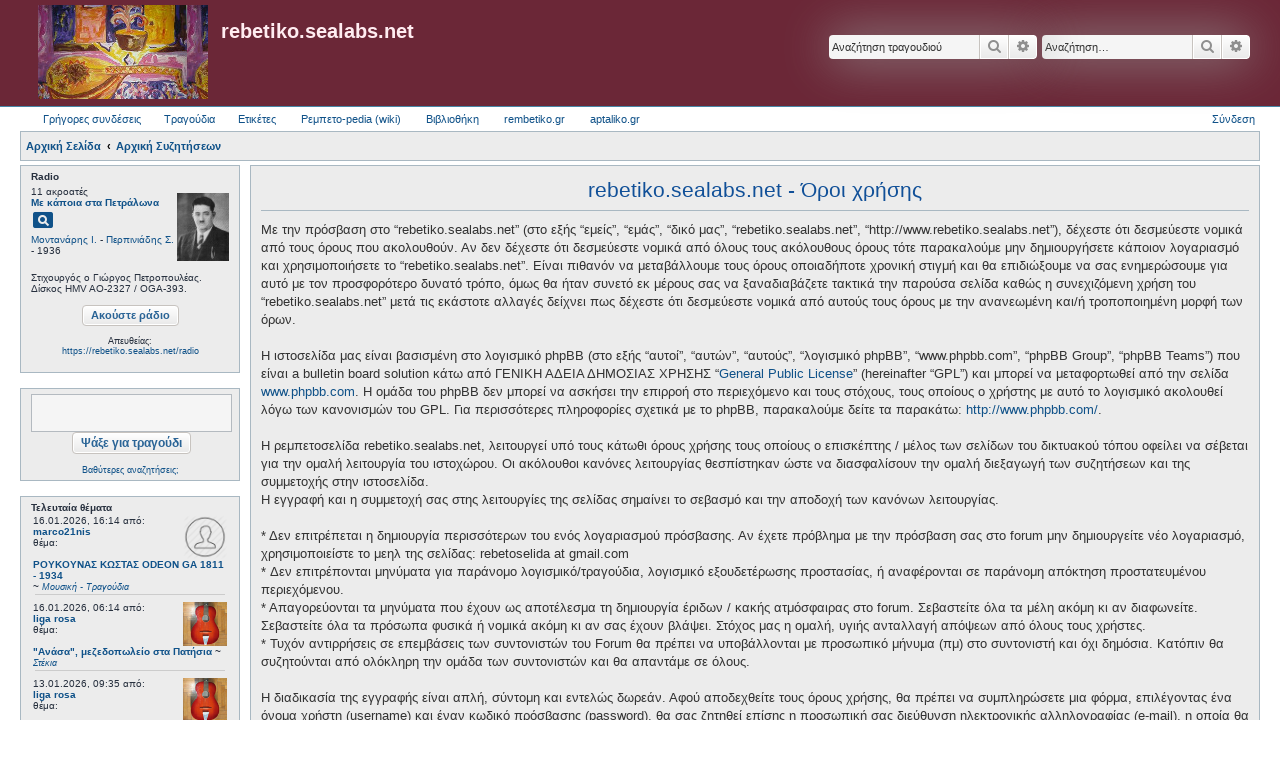

--- FILE ---
content_type: text/html; charset=UTF-8
request_url: https://www.rebetiko.sealabs.net/ucp.php?mode=terms&sid=823a0d757dd8fb556bac5f262c95027e
body_size: 14077
content:
<!DOCTYPE html>
<html dir="ltr" lang="el">
<head>
	 <!-- Options: left | right | both | off -->
 <!-- Options: global | index -->
<link href="https://fonts.googleapis.com/icon?family=Material+Icons"
      rel="stylesheet">
<link href="./styles/AllanStyle-SUBSILVER/theme/extensions.css?assets_version=437" rel="stylesheet" />
<script type="text/javascript" src="js/jquery-1.11.3.min.js"></script>
<link rel="stylesheet" type="text/css" href="css/jquery.fullwidthAudioPlayer.css">
<link rel="stylesheet" type="text/css" href="css/font-awesome.css" />
<script src="js/jquery-ui.min.js" type="text/javascript"></script>
<!-- Include amplify.min.js when setting storePlaylist to true -->
<!-- <script src="js/amplify.min.js" type="text/javascript"></script> -->
<script src="js/soundmanager2-nodebug-jsmin.js" type="text/javascript"></script>
<script src="js/jquery.fullwidthAudioPlayer.min.js" type="text/javascript"></script>
<script type="text/javascript" src="//rebetoselida.api.oneall.com/socialize/library.js"></script>


<link href="css/jquery-ui.css" rel="stylesheet" />

<meta charset="utf-8" />
<meta http-equiv="X-UA-Compatible" content="IE=edge">
<meta name="viewport" content="width=device-width, initial-scale=1" />

<title>rebetiko.sealabs.net - Πίνακας Ελέγχου Μέλους - Όροι χρήσης</title>

	<link rel="alternate" type="application/atom+xml" title="Τροφοδοσία - rebetiko.sealabs.net" href="/app.php/feed?sid=ba3f6ce9ec76d899efa11f86c6cff34e">			<link rel="alternate" type="application/atom+xml" title="Τροφοδοσία - Νέα Θέματα" href="/app.php/feed/topics?sid=ba3f6ce9ec76d899efa11f86c6cff34e">				

<!--
	phpBB style name: Allan Style - SUBSILVER
	Based on style:   prosilver (this is the default phpBB3 style)
	Based on style:   subsilver2 (this is the default phpBB3 style)
	Original author:  Tom Beddard ( http://www.subBlue.com/ )
	Modified by old:   Merlin, Allan
	Modified by :   SKRS
-->

<link href="./assets/css/font-awesome.min.css?assets_version=437" rel="stylesheet">
<link href="./styles/AllanStyle-SUBSILVER/theme/stylesheet.css?assets_version=437" rel="stylesheet">
<link href="./styles/AllanStyle-SUBSILVER/theme/el/stylesheet.css?assets_version=437" rel="stylesheet">




<!--[if lte IE 9]>
	<link href="./styles/AllanStyle-SUBSILVER/theme/tweaks.css?assets_version=437" rel="stylesheet">
<![endif]-->

<!--
ESVISA TO EVENT overall_header_head_append !!! logw chat
-->

<link href="./styles/AllanStyle-SUBSILVER/template/jquery.dataTables.css?assets_version=437" rel="stylesheet" media="screen">
<link href="./styles/prosilver/template/jquery.fullwidthAudioPlayer.css?assets_version=437" rel="stylesheet" media="screen">


 
		<!-- OneAll Social Login : http://www.oneall.com //-->
		<script type="text/javascript">
			// <![CDATA[		
				(function () {
					var oa = document.createElement('script'); oa.type = 'text/javascript'; 
					oa.async = true; oa.src = '//rebetoselida.api.oneall.com/socialize/library.js';
					var s = document.getElementsByTagName('script')[0]; s.parentNode.insertBefore(oa, s);
				})();
			// ]]>
		</script>

</head>
<body id="phpbb" class="nojs notouch section-ucp ltr ">

<div id="header-subsilver">
	<a id="top" class="top-anchor" accesskey="t"></a>
		<div class="headerbar" role="banner">
					<div class="inner">

			<div id="site-description" class="site-description">
				<a id="logo" class="logo" href="http://rebetiko.sealabs.net" title="Αρχική Σελίδα"><span class="site_logo"></span></a>
				<h1>rebetiko.sealabs.net</h1>
				<p></p>
				<p class="skiplink"><a href="#start_here">Μετάβαση στο περιεχόμενο</a></p>
			</div>

									<div id="search-box" class="search-box search-header" role="search">
				<form action="./search.php?sid=ba3f6ce9ec76d899efa11f86c6cff34e" method="get" id="search">
				<fieldset>
					<input name="keywords" id="keywords" type="search" maxlength="128" title="Αναζήτηση για λέξεις-κλειδιά" class="inputbox search tiny" size="20" value="" placeholder="Αναζήτηση…" />
					<button class="button button-search" type="submit" title="Αναζήτηση">
						<i class="icon fa-search fa-fw" aria-hidden="true"></i><span class="sr-only">Αναζήτηση</span>
					</button>
					<a href="./search.php?sid=ba3f6ce9ec76d899efa11f86c6cff34e" class="button button-search-end" title="Ειδική αναζήτηση">
						<i class="icon fa-cog fa-fw" aria-hidden="true"></i><span class="sr-only">Ειδική αναζήτηση</span>
					</a>
					<input type="hidden" name="sid" value="ba3f6ce9ec76d899efa11f86c6cff34e" />

				</fieldset>
				</form>
			</div>
			<div id="search-box" class="search-box search-header" role="search">
                                <form action="display.php" method="get" id="search2">
                                <fieldset>
                                        <input name="string" id="keywords2" type="search" maxlength="128" title="Αναζήτηση στα τραγούδια" class="inputbox search tiny" size="20" value="" placeholder="Αναζήτηση τραγουδιού" />
                                        <button class="button button-search" type="submit" title="Αναζήτηση">
                                                <i class="icon fa-search fa-fw" aria-hidden="true"></i><span class="sr-only">Αναζήτηση</span>
                                        </button>
                                        <a href="./search.php?sid=ba3f6ce9ec76d899efa11f86c6cff34e" class="button button-search-end" title="Ειδική αναζήτηση">
                                                <i class="icon fa-cog fa-fw" aria-hidden="true"></i><span class="sr-only">Ειδική αναζήτηση</span>
                                        </a>
                                        <input type="hidden" name="sid" value="ba3f6ce9ec76d899efa11f86c6cff34e" />

                                </fieldset>
                                </form>
                        </div>
						
			</div>
					</div>
</div>


<div id="wrap" class="wrap">
	<div id="page-header">
				<div class="navbar-top" role="navigation">
	<div class="inner">

	<ul id="nav-main" class="linklist bulletin" role="menubar">

		<li id="quick-links" class="small-icon responsive-menu dropdown-container" data-skip-responsive="true">
			<a href="#" class="responsive-menu-link dropdown-trigger">Γρήγορες συνδέσεις</a>
			<div class="dropdown hidden">
				<div class="pointer"><div class="pointer-inner"></div></div>
				<ul class="dropdown-contents" role="menu">
					
											<li class="separator"></li>
																								<li class="small-icon icon-search-unanswered"><a href="./search.php?search_id=unanswered&amp;sid=ba3f6ce9ec76d899efa11f86c6cff34e" role="menuitem">Αναπάντητα θέματα</a></li>
						<li class="small-icon icon-search-active"><a href="./search.php?search_id=active_topics&amp;sid=ba3f6ce9ec76d899efa11f86c6cff34e" role="menuitem">Ενεργά θέματα</a></li>
						<li class="separator"></li>
						<li class="small-icon icon-search"><a href="./search.php?sid=ba3f6ce9ec76d899efa11f86c6cff34e" role="menuitem">Αναζήτηση</a></li>
					
										<li class="separator"></li>

									</ul>
			</div>
		</li>




                <li id="quick-links" class="small-icon responsive-menu dropdown-container" data-skip-responsive="true">
                        <a href="#" class="responsive-menu-link dropdown-trigger">Τραγούδια</a>
                        <div class="dropdown hidden">
                                <div class="pointer"><div class="pointer-inner"></div></div>
                                <ul class="dropdown-contents" role="menu">
                                                                                <li><a href="/select_song.php" rel="songs" title="Τραγούδια" role="menuitem"><i class="icon-search2"></i>Αναζήτηση τραγουδιών</a></li>
                                        <li><a href="/upload_song.php" rel="upload" title="Ανέβασμα" role="menuitem"><i class="icon-uniE0A3"></i>Ανεβάστε τραγούδι</a></li>
                                        <li><a href="/playlists.php" rel="playlists" title="Playlists" role="menuitem"><i class="icon-headphones"></i>Playlists</a></li>
                                        <li><a href="/playlistsUTube.php" rel="playlists" title="Playlists" role="menuitem"><i class="icon-youtube"></i>YouTube Playlists (Πειραματικό)</a></li>
                                        <li><a href="/radio.php" rel="radio" title="Radio" role="menuitem"><i class="icon-radio-tower"></i>Παραγγελίες στο ράδιο</a></li>
                                        <li><a href="/graphs.php" rel="graphs" title="Graphs" role="menuitem"><i class="icon-stats"></i>Στατιστικά</a></li>
                                        <li><a href="http://rebetiko.sealabs.net/mediawiki" rel="rebetopedia" title="Rebetopedia" role="menuitem"><i class="icon-share"></i>Ρεμπετο-pedia (wiki)</a></li>
                                        <li><a href="#" title="Radio" role="menuitem" onClick="window.open('radioplayer.php','1451392416572','width=280,height=280,toolbar=0,menubar=1,location=0,status=1,scrollbars=1,resizable=1,left=0,top=0')"><i class="icon-play2"></i>Ακούστε ράδιο</a></li>
                                        <li><a href="/songissues.php" rel="songissues" title="songissues" role="menuitem"><i class="icon-tools"></i>Προβληματικά Τραγούδια</a></li>
                                        
                                        <li class="separator"></li>

                                                                        </ul>
                        </div>
                </li>



		<!--		<li class="small-icon icon-faq" data-skip-responsive="true"><a href="/app.php/help/faq?sid=ba3f6ce9ec76d899efa11f86c6cff34e" rel="help" title="Συνήθεις ερωτήσεις" role="menuitem">Συχνές ερωτήσεις</a></li>-->
						
<!--	<li class="small-icon icon-team" data-last-responsive="true"><a href="/app.php/donate" rel="songs" title="συνεισφορές" role="menuitem"><i class="icon-search2"></i>Συνεισφορές</a></li>-->

	<li class="small-icon icon-search" data-last-responsive="true"><a href="/app.php/gallery" rel="songs" title="photoalbum" role="menuitem"><i class="icon-search2"></i>Ετικέτες</a></li>
                <li class="small-icon icon-faq"><a href="http://rebetiko.sealabs.net/mediawiki" rel="rebetopedia" title="Rebetopedia" role="menuitem"><i class="icon-faq"></i>Ρεμπετο-pedia (wiki)</a></li>
                <li class="small-icon icon-faq"><a href="/documenta.php" rel="vivliothiki" title="Βιβλιοθήκη" role="menuitem"><i class="icon-faq"></i>Βιβλιοθήκη</a></li>
                <li class="small-icon icon-search" data-last-responsive="true"><a href="http://rembetiko.gr" rel="songs" target="_blank" title="rembetiko.gr" role="menuitem"><i class="icon-search2"></i>rembetiko.gr</a></li>
                <li class="small-icon icon-search" data-last-responsive="true"><a href="http://aptaliko.gr" rel="songs" target="_blank" title="aptaliko" role="menuitem"><i class="icon-search2"></i>aptaliko.gr</a></li>


			<li class="small-icon icon-logout rightside"  data-skip-responsive="true"><a href="./ucp.php?mode=login&amp;redirect=ucp.php%3Fmode%3Dterms&amp;sid=ba3f6ce9ec76d899efa11f86c6cff34e" title="Σύνδεση" accesskey="x" role="menuitem">Σύνδεση</a></li>
						</ul>

	</div>
</div>

<div class="navbar" role="navigation">
	<div class="inner">

	<ul id="nav-breadcrumbs" class="linklist navlinks" role="menubar">
						<li class="small-icon icon-home breadcrumbs">
			<span class="crumb" itemtype="http://data-vocabulary.org/Breadcrumb" itemscope=""><a href="http://rebetiko.sealabs.net" data-navbar-reference="home" itemprop="url"><span itemprop="title">Αρχική Σελίδα</span></a></span>						<span class="crumb" itemtype="http://data-vocabulary.org/Breadcrumb" itemscope=""><a href="indexforum.php" accesskey="h" data-navbar-reference="index" itemprop="url"><span itemprop="title">Αρχική Συζητήσεων</span></a></span>
								</li>
		
					<li class="rightside responsive-search" style="display: none;"><a href="./search.php?sid=ba3f6ce9ec76d899efa11f86c6cff34e" title="Δείτε τις επιλογές ειδικής αναζήτησης" role="menuitem">Αναζήτηση</a></li>
			</ul>

	</div>
</div>

            <div class="sidebarwrapper">
                <div class="fixedfluid-sidebar">
            <script src="js/ajaxcalls.js"></script>
<div class="panel bg1">
    <div id="radiodiv" class="inner"><span class="corners-top"><span></span></span>
        <b>Radio</b>
	<div id="radioThisTime">(Καλή ακρόαση )..<br></div>
                <center><br/>
                <input type="button" value="Ακούστε ράδιο" style="vertical-align: middle;font-size: 11px" class="button default-submit-action" id="radiobutton"></input>
                                <div style="font-size:9px"><br>Απευθείας:<br>
                                <a href="https://rebetiko.sealabs.net/radio" target="_blank">https://rebetiko.sealabs.net/radio</a></div>

                </center>	
    <span class="corners-bottom"><span></span></span></div>

	<div class="inner"><span class="corners-top"><span></span></span>
<!--        <center><br><a href="http://rebetiko.sealabs.net/radio.php" target="_blank">Ραδιοεπιθυμίες</a></center>--><br>

<!--
        <div id="">
                <table id="radioparaggeliessidebar" class=display cellspacing=0 width="100%"><thead><th align=left><i>Επιθυμία</i></th><th align=left><i>Από</i></th></thead>
                <table id="radioparaggeliessidebar" class=display cellspacing=0 width="100%"><thead><th align=left><i>Τίτλος</i></th><th align=left><i>Από</i></th><th align=left><i>Mήνυμα</i></th></thead>
                </table>
        </div>
-->
    <span class="corners-bottom"><span></span></span></div>

</div>

<br />

<div class="panel bg3">
    <div class="inner"><span class="corners-top"><span></span></span>
        <center>
	<form action="display.php" method="get">
<input class="inputbox search tiny" type="search" name="string" style="width: 180px;height: 32px;font-size: 19px" maxlength="180"> &nbsp;<input style="vertical-align: middle;font-size: 12px" type="submit" class="button default-submit-action" value="Ψάξε για τραγούδι">
</form>
<br><div style="font-size:9px;text-align:center;"><a href="select_song.php">Βαθύτερες αναζητήσεις;</a></div>
	</center>
    <span class="corners-bottom"><span></span></span></div>
</div>
<br />

<!--
<div class="panel bg2">
    <div class="inner"><span class="corners-top"><span></span></span>
	<br /><br /><br />
	
		
    <span class="corners-bottom"><span></span></span></div>
</div>

<br />
-->
<!--
<div class="panel bg3">
    <div class="inner"><span class="corners-top"><span></span></span>
	<center><a href="http://rebetiko.sealabs.net/radio.php" target="_blank">Ραδιοεπιθυμίες</a></center>
	<div id="">
                <table id="radioparaggeliessidebar" class=display cellspacing=0 width="100%"><thead><th align=left><i>Τίτλος</i></th><th align=left><i>Από</i></th><th align=left><i>Mήνυμα</i></th></thead>
                </table>
        </div>
    <span class="corners-bottom"><span></span></span></div>
</div>
-->
<div class="panel bg1">
	<b>Τελευταία θέματα</b>
    <div class="inner"><span class="corners-top"><span></span></span>
       <div id="recent-topics"></div>
    <span class="corners-bottom"><span></span></span></div>
</div>

<br />


<!--<div class="panel bg2">
    <div class="inner"><span class="corners-top"><span></span></span>
    <span class="corners-bottom"><span></span></span></div>
</div>
<div class="panel bg1">
    <div class="inner"><span class="corners-top"><span></span></span>
       <div id="recent-radio"></div>
    <span class="corners-bottom"><span></span></span></div>
</div>
-->
<script>
        var tablee;
  $(function(){
    tablee = $("#radioparaggeliessidebar").DataTable({
        "paging":   false,
        "searching":   false,
        "info":   false,
        "ordering": false,
        "ajax": {
                "url": "dynamicradiosidebar.php",
                "dataSrc": ""
        },
        "columnDefs": [
                {}
        ],
        "columns": [
                { "data": "name" },
                { "data": "username" }
//                { "data": "afierwsi" }
        ],
        "language": {
                "emptyTable":     "Δεν υπάρχει επιθυμία σε αναμονή."
        }
    });
   setInterval(function () {
     tablee.ajax.reload();
   },20000);
  })
var auto_refresh = setInterval(
function ()
{
$('#latestusers').load('usersonline.php').fadeIn("slow");
}, 10000); // refresh every 10000 milliseconds
$("#latestusers")
            .load('usersonline.php');
</script>
<script>
$( "#radiodiv" ).on( "click", "#radiobutton", function() {
        var newWin = window.open('http://rebetiko.sealabs.net/radioplayer.php','1451392416572','width=340,height=640,toolbar=0,menubar=1,location=0,status=1,scrollbars=1,resizable=1,left=0,top=0');
        if (!newWin || newWin.closed || typeof newWin.closed=='undefined') 
                alert("Ο φυλλομετρητής (browser) σας μπλοκάρει το νέο παράθυρο για το ράδιο. Συνήθως υπάρχει ένα εικονίδιο δεξιά στη μπάρα που φαίνεται η διεύθυνση της ιστοσελίδας που πρέπει να πατήσετε για να ξεμπλοκάρει. Αλλιώς δοκιμάστε με Chrome που δεν μπλοκάρει τα νέα παράθυρα.");
     });
</script>


        </div>
       
        <div class="fixedfluid-content">
    
	
	<a id="start_here" class="anchor"></a>
	<div id="page-body" class="page-body" role="main">
		
		

	<div class="panel">
		<div class="inner">
		<div class="content">
			<h2 class="sitename-title">rebetiko.sealabs.net - Όροι χρήσης</h2>
			<div class="agreement">Με την πρόσβαση στο “rebetiko.sealabs.net” (στο εξής “εμείς”, “εμάς”, “δικό μας”, “rebetiko.sealabs.net”, “http://www.rebetiko.sealabs.net”), δέχεστε ότι δεσμεύεστε νομικά από τους όρους που ακολουθούν. Αν δεν δέχεστε ότι δεσμεύεστε νομικά από όλους τους ακόλουθους όρους τότε παρακαλούμε μην δημιουργήσετε κάποιον λογαριασμό και χρησιμοποιήσετε το “rebetiko.sealabs.net”. Είναι πιθανόν να μεταβάλλουμε τους όρους οποιαδήποτε χρονική στιγμή και θα επιδιώξουμε να σας ενημερώσουμε για αυτό με τον προσφορότερο δυνατό τρόπο, όμως θα ήταν συνετό εκ μέρους σας να ξαναδιαβάζετε τακτικά την παρούσα σελίδα καθώς η συνεχιζόμενη χρήση του “rebetiko.sealabs.net” μετά τις εκάστοτε αλλαγές δείχνει πως δέχεστε ότι δεσμεύεστε νομικά από αυτούς τους όρους με την ανανεωμένη και/ή τροποποιημένη μορφή των όρων.<br /><br />
        Η ιστοσελίδα μας  είναι βασισμένη στο λογισμικό  phpBB (στο εξής “αυτοί”, “αυτών”, “αυτούς”, “λογισμικό phpBB”, “www.phpbb.com”, “phpBB Group”, “phpBB Teams”) που είναι a bulletin board solution κάτω από ΓΕΝΙΚΗ ΑΔΕΙΑ ΔΗΜΟΣΙΑΣ ΧΡΗΣΗΣ “<a href="http://opensource.org/licenses/gpl.html">General Public License</a>” (hereinafter “GPL”) και μπορεί να μεταφορτωθεί από την σελίδα <a href="http://www.phpbb.com/">www.phpbb.com</a>. Η ομάδα του phpBB δεν μπορεί να ασκήσει την επιρροή στο περιεχόμενο και τους στόχους, τους οποίους ο χρήστης με αυτό το λογισμικό ακολουθεί λόγω των κανονισμών του GPL. Για περισσότερες πληροφορίες σχετικά με το phpBB, παρακαλούμε δείτε τα παρακάτω: <a href="http://www.phpbb.com/">http://www.phpbb.com/</a>.<br />
        <br />
        Η ρεμπετοσελίδα rebetiko.sealabs.net, λειτουργεί υπό τους κάτωθι όρους χρήσης τους οποίους ο επισκέπτης / μέλος των σελίδων του δικτυακού τόπου οφείλει να σέβεται για την ομαλή λειτουργία του ιστοχώρου.
Οι ακόλουθοι κανόνες λειτουργίας θεσπίστηκαν ώστε να διασφαλίσουν την ομαλή διεξαγωγή των συζητήσεων και της συμμετοχής στην ιστοσελίδα.<br>
Η εγγραφή και η συμμετοχή σας στης λειτουργίες της σελίδας σημαίνει το σεβασμό και την αποδοχή των κανόνων λειτουργίας.<br>
<br>
* Δεν επιτρέπεται η δημιουργία περισσότερων του ενός λογαριασμού πρόσβασης. Αν έχετε πρόβλημα με την πρόσβαση σας στο forum μην δημιουργείτε νέο λογαριασμό, χρησιμοποιείστε το μεηλ της σελίδας: rebetoselida at gmail.com<br>
* Δεν επιτρέπονται μηνύματα για παράνομο λογισμικό/τραγούδια, λογισμικό εξουδετέρωσης προστασίας, ή αναφέρονται σε παράνομη απόκτηση προστατευμένου περιεχόμενου.<br>
* Απαγορεύονται τα μηνύματα που έχουν ως αποτέλεσμα τη δημιουργία έριδων / κακής ατμόσφαιρας στο forum. Σεβαστείτε όλα τα μέλη ακόμη κι αν διαφωνείτε. Σεβαστείτε όλα τα πρόσωπα φυσικά ή νομικά ακόμη κι αν σας έχουν βλάψει. Στόχος μας η ομαλή, υγιής ανταλλαγή απόψεων από όλους τους χρήστες.<br>
* Τυχόν αντιρρήσεις σε επεμβάσεις των συντονιστών του Forum θα πρέπει να υποβάλλονται με προσωπικό μήνυμα (πμ) στο συντονιστή και όχι δημόσια. Κατόπιν θα συζητούνται από ολόκληρη την ομάδα των συντονιστών και θα απαντάμε σε όλους.<br>
<br>
Η διαδικασία της εγγραφής είναι απλή, σύντομη και εντελώς δωρεάν. Αφού αποδεχθείτε τους όρους χρήσης, θα πρέπει να συμπληρώσετε μια φόρμα, επιλέγοντας ένα όνομα χρήστη (username) και έναν κωδικό πρόσβασης (password). θα σας ζητηθεί επίσης η προσωπική σας διεύθυνση ηλεκτρονικής αλληλογραφίας (e-mail), η οποία θα χρησιμοποιηθεί για την πιστοποίηση της ηλεκτρονικής σας ταυτότητας. Το e-mail αυτό θα πρέπει να είναι έγκυρο, αφού σε αυτό θα σας σταλούν όλες οι απαραίτητες οδηγίες για τη δωρεάν ολοκλήρωση της διαδικασίας της εγγραφής σας ως μέλος. Τα προηγούμενα στοιχεία είναι υποχρεωτικά, επιπλέον μπορείτε προαιρετικά να συμπληρώσετε επί πλέον στοιχεία, όπως πχ τόπος, ενδιαφέροντα. Θα ήταν καλό να συμπληρώσετε και κάποια τέτοια στοιχεία για την καλύτερη επικοινωνία και γνωριμία μεταξύ των μελών.<br>
Ως χρήστης συμφωνείτε ότι όλες οι προσωπικές πληροφορίες καθώς και τα μηνύματα που έχετε εισαγάγει αποθηκεύονται σε μια βάση δεδομένων. Οι πληροφορίες δεν θα αποκαλυφθούν σε οποιοδήποτε τρίτο χωρίς τη συγκατάθεσή σας. Η e-mail διεύθυνση σας και τα προσωπικά σας στοιχεία μπορούν να παραμείνουν κρυφά από τα υπόλοιπα μέλη, αν το επιθυμείτε. Μπορείτε να καθορίσετε στις επιλογές του λογαριασμού σας αν θα φαίνονται δημόσια ή όχι. Τα μέλη της ρεμπετοσελίδας, που για δικούς τους λόγους επιθυμούν να διαγραφεί ο λογαριασμός τους, μπορούν να επικοινωνήσουν με τους διαχειριστές είτε με προσωπικό μήνυμα είτε μέσω του e-mail της σελίδας, με τέτοιον τρόπο ώστε να μπορεί να γίνει ταυτοποίηση μέλους / λογαριασμού και να ζητήσουν την διαγραφή του λογαριασμού τους. Ο λογαριασμός δεν θα διαγράφεται αλλά θα απενεργοποιείται σε περίπτωση που θα προξενούσε αυτή η ενέργεια (λόγω δομής της βάσης), προβλήματα στο φόρουμ, στο wiki (κατάστιχα) ή σύστημα διορθώσεων. Για παράδειγμα να διαγραφούν πόστ, αλλάζοντας/αλλοιώνοντας το ιστορικό ή πχ τη ροή μιας συζήτησης (πχ να απαντάνε σε αυτά απο κατω άλλοι και να μην φαίνεται σε τί απαντήσαν κλπ κλπ).<br>
<br>
Τα μέλη της ιστοσελίδας έχουν τη δυνατότητα να διορθώσουν οποτεδήποτε τα προσωπικά τους στοιχεία και πληροφορίες, καθώς και να τα επικαιροποιήσουν.<br>
<br>Προς το παρόν δεν υπάρχει η δυνατότητα διαγραφής μέλους, εαν κάποιος θέλει να αποχωρήσει, μπορούμε να τον καταστήσουμε 'ανενεργό' χρήστη και αυτό να φαίνεται στο προφίλ του. Σε αυτή την περίπτωση ο χρήστης δεν θα μπορεί να συνδεθεί. Αυτό γίνεται γιατί έτσι όπως είναι φτιαγμένη η σελίδα με το σύστημα phpbb2, υπάρχει ασυνέπεια στη βάση δεδομένων και δημιουργούνται προβλήματα.<br>
<br>
Εάν κάποιος επισκέπτης / χρήστης δε συμφωνεί με τους όρους προστασίας των προσωπικών δεδομένων που προβλέπονται στο παρόν τμήμα οφείλει να μη χρησιμοποιεί τις υπηρεσίες που παρέχει αυτή η σελίδα.
<br>
Απαγορεύονται αυστηρά τα μηνύματα με προσωπικές επιθέσεις ή με την χρήση ειρωνικών, χλευαστικών, απειλητικών, ρατσιστικών και προσβλητικών εκφράσεων και προσωπικών χαρακτηρισμών. Οι όποιες προσωπικές αντιπαραθέσεις θα πρέπει να γίνονται σε κόσμιο επίπεδο, και σε ήπιο τόνο, ώστε να μην προσβάλλεται ο συνομιλητής.<br>
<br>
Η παραβίαση του κανόνα αυτού θα συνεπάγεται την άμεση διαγραφή του συγκεκριμένου θέματος ή μηνύματος και ενδεχομένως την απαγόρευση πρόσβασης στο forum για τον συγκεκριμένο χρήστη (ban).<br>
<br>
* H ιστοσελίδα αυτή διατηρεί χώρο συνομιλιών στο Internet σύμφωνα με τους ειδικότερους όρους που αυτοί αναφέρθηκαν παραπάνω. Οι επισκέπτες / χρήστες των σχετικών υπηρεσιών οφείλουν να τηρούν τους κανόνες καλής συμπεριφοράς και ευπρέπειας και να μην προβαίνουν σε παράνομες ή ανήθικες διατυπώσεις.<br>
* H ιστοσελίδα αυτή σε καμία περίπτωση δεν μπορεί να θεωρηθεί ότι αποδέχεται ή ενστερνίζεται κατά οποιονδήποτε τρόπο τις εκφραζόμενες σε αυτούς τους χώρους προσωπικές ιδέες ή αντιλήψεις.<br>
* Τα μέλη παραμένουν αποκλειστικά υπεύθυνα για όλες τις πράξεις που διενεργούνται από το λογαριασμό τους (user account), συμπεριλαμβανομένου του περιεχομένου που μεταδίδουν μέσω των λειτουργιών της σελίδας (φόρουμ, σύστημα διορθώσεων, βιβλίο επισκεπτών, εγκυκλοπαίδεια "wiki", τσατ, αφιερώσεις στο ράδιο)<br>
* H ιστοσελίδα αυτή και ο ιδιοκτήτης του δε φέρουν καμία ευθύνη για τις θέσεις φυσικών ή νομικών προσώπων ή για οποιαδήποτε παρεξήγηση ή απώλειες, άμεσες, έμμεσες, ειδικές, επακόλουθες ή άλλες, ή βλάβες οποιουδήποτε τύπου από την πλευρά των χρηστών / επισκεπτών.<br>
* H ιστοσελίδα αυτή και ο ιδιοκτήτης του δεν ευθύνονται σε καμία περίπτωση για την εγκυρότητα και ορθότητα των πληροφοριών, κρίσεων και σχολίων που περιέχονται σε μηνύματα μελών και για ενέργειες που θα είναι αποτέλεσμα μηνυμάτων ή και συμβουλών που παρέχονται από μηνύματα μελών στο forum του.<br>
* Συνεπώς, οι επισκέπτες / χρήστες της ιστοσελίδας, χρησιμοποιώντας τις υπηρεσίες του με δική τους πρωτοβουλία, αναλαμβάνουν και τη σχετική ευθύνη διασταύρωσης των παρεχομένων πληροφοριών με τις πηγές.<br>
* H ιστοσελίδα αυτή δεν φέρει καμία ευθύνη ή υποχρέωση για την διαγραφή, φθορά η αποτυχία αποθήκευσης αρχείων ή άλλου περιεχομένου το οποίο διατηρείται ή διακινείται μέσω οποιασδήποτε σελίδας ή υπηρεσίας του δικτυακού του τόπου.<br>
* H ιστοσελίδα αυτή και ο ιδιοκτήτης του δεν ευθύνονται για το περιεχόμενο άλλων sites για τα οποία δεν μπορεί να ελεγχθεί το περιεχόμενό τους, καθώς και καμία ευθύνη για μηνύματα που θίγουν πνευματικά δικαιώματα τρίτων ή κατοχυρωμένου υλικού.<br>
* Καταβάλλεται κάθε δυνατή προσπάθεια ώστε να μην υπάρξουν τέτοια μηνύματα. Σε περίπτωση όμως δημοσίευσης τέτοιων μηνυμάτων, αν είστε ο κάτοχος των δικαιωμάτων μπορείτε να επικοινωνήσετε μαζί μας στο e-mail μας, ώστε να αποσυρθούν άμεσα!<br>
<br>
Πριν ζητήσετε / ρωτήσετε κάτι ακολουθήστε τους παρακάτω απλούς κανόνες:<br>
<br>
* Χρησιμοποιήστε την Αναζήτηση του forum(Ίσως να υπάρχει αυτό που ζητάτε σε κάποιο παλιότερο topic / μήνυμα).<br>
* Μην "απαιτείτε", αλλά ζητήστε ευγενικά αυτό που θέλετε με όσο το δυνατό πιο σαφή τρόπο. Θυμηθείτε ότι με μια σαφέστερη περιγραφή γλυτώνετε χρόνο και για εσάς και για τους άλλους.<br>
* Θυμηθείτε πως οι υπόλοιποι χρήστες του forum δεν είναι υποχρεωμένοι να σας απαντήσουν, μπορεί να μην υπάρχει απάντηση για το ερώτημά σας ή, απλά, οι αναγνώστες της ερώτησής σας να μην τη γνωρίζουν.<br><br>
Η σελίδα δεν χρησιμοποιεί αλγορίθμους κρυπτογράφησης για τα δεδομένα που διακινούνται μέσω της σελίδας, τραγούδια, λογαριασμούς, κωδικούς, μηνύματα. Σας συμβουλεύουμε να χρησιμοποιείτε άλλες μεθόδους για την αποστολή ευαίσθητων ή προσωπικών σας δεδομένων. Σε κάθε περίπτωση η ρεμπετοσελίδα δεν φέρει καμία ευθύνη για τυχόν απώλειες ευαίσθητων ή προσωπικών δεδομένων.<br>
<br>
Οποιαδήποτε απορία για κλείδωμα ή διαγραφή μηνύματος ή θέματος θα πρέπει να υποβάλλεται με προσωπικό μήνυμα (PM) ή e-mail στους αρμόδιους Συντονιστές ή τον Διαχειριστή και όχι με δημιουργία θέματος (thread) ή μηνύματος (post). Η παραβίαση του κανόνα αυτού θα συνεπάγεται το κλείδωμα ή και τη διαγραφή του συγκεκριμένου θέματος ή μηνύματος και ο χρήστης θα λαμβάνει προειδοποίηση με προσωπικό μήνυμα.<br>
<br>
Πρέπει να είστε προσεκτικοί να μην χρησιμοποιείτε εκφράσεις εκείνες που μπορεί να προσβάλλουν την προσωπικότητα των συμμετεχόντων στις συζητήσεις, στις διάφορες κατηγορίες του Forum.<br>
<br>
Οι συμμετέχοντες συμφωνούν να μην τοποθετούν δυσφημιστικό, προσβλητικό ή οποιοδήποτε άλλο υλικό. Οι συμμετέχοντες κατανοούν και αποδέχονται ότι η ιστοσελίδα διατηρεί σε κάθε περίπτωση το δικαίωμα οι διαχειριστές και οι συντονιστές να διορθώνουν τις προσβλητικές λέξεις, να διαγράφουν εξ' ολοκλήρου τα προσβλητικά ή ανάρμοστα μηνύματα ή συνδέσμους προς παράνομο υλικό.<br>
<br>
Οι συμμετέχοντες κατανοούν και αποδέχονται ότι οι διαχειριστές και οι συντονιστές έχουν το δικαίωμα να αφαιρέσουν, μεταφέρουν ή και να «κλειδώσουν» σχόλια σε κάθε περιοχή του site, που, κατά την κρίση τους, δε συμφωνούν με τους όρους χρήσης και τους κανόνες λειτουργίας.<br>
<br>
Εάν κάποιος επισκέπτης / χρήστης δε συμφωνεί με τους όρους προστασίας των προσωπικών δεδομένων που προβλέπονται στο παρόν τμήμα οφείλει να μη χρησιμοποιεί τις υπηρεσίες της ιστοσελίδας rebetiko.sealabs.net.<br>
<br>
Οι συμμετέχοντες κατανοούν και αποδέχονται ότι η ιστοσελίδα διατηρεί το αποκλειστικό δικαίωμα να απαγορεύσει την πρόσβαση στο forum (ban) στα μέλη που έχουν παραβιάσει το γράμμα ή το πνεύμα των όρων χρήσης και των κανόνων λειτουργίας.<br>
<br>
Οι διαχειριστές διατηρούν το δικαίωματα να ανοίγουν ή να κλείνουν το κατέβασμα τραγουδιών σε τυχαίες μέρες και ώρες ανάλογα με τα κατεβάσματα τα οποία επιτρέπονται στη σελίδα, ανάλογα με τη συμφωνία που έχει επέλθει με την ΑΕΠΙ. Το streaming επιτρέπεται ελεύθερα για κάθε χρήστη, χωρίς όμως δυνατότητα καταφόρτωσης (downloading) του τραγουδιού.<br>
<br>
Τα μουσικά έργα παρέχονται μόνο για ιδιωτική χρήση κάθε επισκέπτη /χρήστη και απαγορεύεται η με οποιονδήποτε τρόπο περαιτέρω εκμετάλλευση αυτών χωρίς την σχετική άδεια από την ΑΕΠΙ.<br>
<br>
Εφόσον κάποιος θαμώνας επιθυμεί να στείλει ένα τραγούδι στη βάση δεδομένων της σελίδας, αναγνωρίζει ότι το κάνει με δική του πρωτοβουλία και ευθύνη και με τις παρακάτω προϋποθέσεις:<br>
Α. Ο θαμώνας έχει νόμιμα στην κατοχή του το συγκεκριμένο τραγούδι, είτε από δίσκο 78 στροφών, είτε από μεταγενέστερη επανακυκλοφορία του σε δίσκο 33 στροφών, κασέτα ή cd, είτε με οποιονδήποτε άλλο νόμιμο τρόπο (πχ online αγορά).<br>
Β. Ο χρήστης, στέλνοντας το τραγούδι στη σελίδα, δηλώνει και αναγνωρίζει ότι προβαίνει σε άτυπη άνευ ανταλλάγματος δωρεά του ψηφιακού αντιγράφου του τραγουδιού στη σελίδα και μεταβιβάζει στη σελίδα (στον ιδιοκτήτη της σελίδας) κάθε δικαίωμα πάνω στο ψηφιακό αντίγραφο του τραγουδιού. Ο ιδιοκτήτης της σελίδας μετά τη μεταβίβαση, έχει τη διακριτική ευχέρεια να κάνει το τραγούδι διαθέσιμο προς όλους τους θαμώνες της σελίδας, χωρίς κανένα εκ μέρους τους αντάλλαγμα ή αμοιβή, υπό τους όρους του ισχύοντος κανονισμού. Ο χρήστης που έστειλε το τραγούδι στη σελίδα, μετά τη μεταβίβαση, δεν διατηρεί κανένα δικαίωμα αποζημίωσης, αποζημίωσης λόγω ηθικής βλάβης, διαφυγόντων κερδών ή ανάκλησης της δωρεάς για οποιοδήποτε λόγο, έναντι του ιδιοκτήτη της σελίδας, των διαχειριστών και των μελών της σελίδας, ούτε και δικαίωμα προσδοκίας για οποιοδήποτε από τα προηγούμενα. Η μη ενσωμάτωση του τραγουδιού στη βάση δεδομένων της σελίδας, σύμφωνα με τον ισχύοντα κανονισμό, δεν γεννά δικαίωμα επιστροφής του τραγουδιού στο μέλος που το έστειλε, ούτε γεννά προς όφελος αυτού του μέλους, δικαίωμα αποζημίωσης, αποζημίωσης λόγω ηθικής βλάβης, διαφυγόντων κερδών ή ανάκλησης της δωρεάς για οποιοδήποτε λόγο, έναντι του ιδιοκτήτη της σελίδας και των διαχειριστών, ούτε και δικαίωμα προσδοκίας για οποιοδήποτε από τα προηγούμενα. Σε κάθε περίπτωση, το αν θα ενσωματωθεί ή όχι ένα τραγούδι στη βάση δεδομένων της σελίδας, υπόκειται στην ανέλεγκτη κρίση του ιδιοκτήτη της σελίδας και των διαχειριστών της και μόνο αυτών, χωρίς να δίνεται δικαίωμα γνώμης στον χρήστη που έστειλε το τραγούδι ή σε οποιονδήποτε άλλο χρήστη. Ο ιδιοκτήτης της σελίδας υπόσχεται ότι, σύμφωνα με τον ισχύοντα κανονισμό, θα κάνει το τραγούδι διαθέσιμο στα μέλη της σελίδας ακριβώς όπως στάλθηκε, χωρίς περικοπές ή αλλοιώσεις με εξαίρεση εάν προϋπήρχε στη σελίδα, οπότε στο ξεκαθάρισμα των διπλών να έφυγε. Σημειωτέον ότι στο ξεκαθάρισμα κρατιέται το καθαρότερο αρχείο. Αυτό δικαιολογείται διότι πρέπει να γίνεται έλεγχος, αν υπάρχει ή μη η συγκεκριμένη ηχογράφηση στη σελίδα. Τα διπλοανεβασμένα τραγούδια κατασπαταλούν τον χρόνο των υπεύθυνων της σελίδας.<br>
<br>
Η σελίδα δεν φέρει καμία ευθύνη, έναντι των μελών της αλλά και έναντι κάθε τρίτου, στην περίπτωση που κάποιος θαμώνας στείλει τραγούδι στη βάση δεδομένων χωρίς, εν γνώσει του, να τηρούνται οι ανωτέρω προϋποθέσεις.
<br><br>
Όποιος χρήστης επιθυμεί μπορεί να συνεισφέρει με τη μορφή χρηματικής δωρεάς προς τη σελίδα, ώστε να καλύπτονται τα έξοδα συντήρησης, ενοικίασης μηχανημάτων και απόδοσης δικαιωμάτων ή σαν ένδειξη συμπαράστασης για τις άφθονες εργατοώρες που έχουν αφιερωθεί ώστε να συνεχίζει να λειτουργεί αυτή η σελίδα. Ο χρήστης που στέλνει δωρεά παρακαλείται στέλνοντας μήνυμα στη διαχείριση της σελίδας, να μας δηλώνει εάν επιθυμεί να φαίνονται πλήρως, μερικώς ή καθόλου τα στοιχεία του και το ποσό που έχει προσφέρει. Δηλώνουμε σαφώς ότι τυχόν χρηματική εισφορά δεν συνεπάγεται αγορά κανενός επιπλέον δικαιώματος/υπηρεσίας προς τον εισφέροντα.<br>
<br>
Οι όροι χρήσης μπορούν να τροποποιηθούν ανά πάσα στιγμή και χωρίς προειδοποίηση εφόσον παραστεί ανάγκη με παράλληλη δημοσίευσή τους στην παρούσα θέση και ισχύουν για όλους τους επισκέπτες της ιστοσελίδας, όσο και για τα εγγεγραμμένα μέλη του.
        </div>
		</div>
		</div>
	</div>


			</div>


<div id="page-footer" class="page-footer" role="contentinfo">

	            </div><!-- /.fixedfluidcontent -->
        </div><!-- /.sidebarwrapper -->
    <div class="copyright">
<p style="font-size:13px">Η ιστοσελίδα είναι μη εμπορική, τα τραγούδια και η αντίστοιχη πληροφορία συνδιαμορφώνονται από τα μέλη της ιστοσελίδας-κοινότητας.<br /> Μπορείτε να περιηγηθείτε ελεύθερα στα τραγούδια χωρίς να ανοίξετε λογαριασμό.<br /> Η δημιουργία λογαριασμού απαιτείται μόνο για την περίπτωση που θέλετε να μορφοποιήσετε ή να προσθέσετε πληροφορία και για κάποιες επιπλέον λειτουργίες όπως η τοποθέτηση επιθυμίας στο ραδιόφωνο.
<br/>&nbsp;&nbsp; Για τυχόν προβλήματα ή επικοινωνία, στείλτε μας μεηλ στο rebetoselida παπάκι gmail.com
<br/>
<a rel="license" href="http://creativecommons.org/licenses/by-nc-sa/4.0/"><img alt="Creative Commons License" style="border-width:0" src="https://i.creativecommons.org/l/by-nc-sa/4.0/88x31.png" /></a><br /> Η χρήση του υλικού της σελίδας γίνεται σύμφωνα με την άδεια Creative Commons
 Attribution-NonCommercial-ShareAlike 4.0 International, σύμφωνα με την οποία μπορείτε να διανείμετε και να διασκευάσετε το υλικό, με τις εξής προϋποθέσεις:<br> 1. Να αναφέρετε τον αρχικό και τους μεταγενέστερους δημιουργούς του υλικού, το σύνδεσμο της άδειας καθώς και τυχόν αλλαγές που έχετε κάνει στο υλικό. Οι παραπάνω αναφορές γίνονται με κάθε εύλογο τρόπο και δεν πρέπει να υπονοείται η αποδοχή του δημιουργού.<br>2. Δεν μπορείτε να κάνετε εμπορική χρήση του υλικού.<br>3. Αν διασκευάσετε με κάθε τρόπο το υλικό, πρέπει πλέον να το διανείμετε με την ίδια άδεια που έχει το πρωτότυπο.
Η ύπαρξη άδειας Creative Commons δεν αναιρεί ούτε υποκαθιστά τις ισχύουσες διατάξεις του νόμου περί πνευματικής ιδιοκτησίας.
<br>This work is licensed under a <a rel="license" href="http://creativecommons.org/licenses/by-nc-sa/4.0/">Creative Commons Attribution-NonCommercial-ShareAlike 4.0 International License</a>.
</td></tr>
</center></p>
</div>
	<div class="copyright">
				Style developer by <a href="https://zumaclub.ru/">Zuma Portal</a>, 
		<p class="footer-row">
			<span class="footer-copyright">Δημιουργήθηκε από <a href="https://www.phpbb.com/">phpBB</a>&reg; Forum Software &copy; phpBB Limited</span>
		</p>
				<p class="footer-row">
			<span class="footer-copyright"><br>Ελληνική μετάφραση από το <a href="http://phpbbgr.com/">phpbbgr.com</a></span>
		</p>
						<p class="footer-row" role="menu">
			<a class="footer-link" href="./ucp.php?mode=privacy&amp;sid=ba3f6ce9ec76d899efa11f86c6cff34e" title="Απόρρητο" role="menuitem">
				<span class="footer-link-text">Απόρρητο</span>
			</a>
			|
			<a class="footer-link" href="./ucp.php?mode=terms&amp;sid=ba3f6ce9ec76d899efa11f86c6cff34e" title="Όροι" role="menuitem">
				<span class="footer-link-text">Όροι</span>
			</a>
		</p>
					</div>

	<div id="darkenwrapper" class="darkenwrapper" data-ajax-error-title="Σφάλμα AJAX" data-ajax-error-text="Κάτι πήγε στραβά κατά την επεξεργασία του αιτήματός σας." data-ajax-error-text-abort="Το αίτημα ακυρώθηκε από μέλος." data-ajax-error-text-timeout="Εξαντλήθηκε το χρονικό όριο του αιτήματός σας. Παρακαλώ προσπαθήστε εκ νέου." data-ajax-error-text-parsererror="Κάτι πήγε στραβά με το αίτημα και ο διακομιστής επέστρεψε μια άκυρη απάντηση.">
		<div id="darken" class="darken">&nbsp;</div>
	</div>

	<div id="phpbb_alert" class="phpbb_alert" data-l-err="Λάθος" data-l-timeout-processing-req="Λήξη χρόνου αιτήματος.">
		<a href="#" class="alert_close">
			<i class="icon fa-times-circle fa-fw" aria-hidden="true"></i>
		</a>
		<h3 class="alert_title">&nbsp;</h3><p class="alert_text"></p>
	</div>
	<div id="phpbb_confirm" class="phpbb_alert">
		<a href="#" class="alert_close">
			<i class="icon fa-times-circle fa-fw" aria-hidden="true"></i>
		</a>
		<div class="alert_text"></div>
	</div>
</div>

</div>

<div>
	<a id="bottom" class="anchor" accesskey="z"></a>
	</div>

<script src="./assets/javascript/jquery-3.6.0.min.js?assets_version=437"></script>
<script src="./assets/javascript/core.js?assets_version=437"></script>



<!--// Let's destroy all gallery stuff -->
<script>
	(function($) {  // Avoid conflicts with other libraries
		$('#pf_gallery_palbum').prop('disabled', true);
	})(jQuery); // Avoid conflicts with other libraries
</script>
<script src="./styles/AllanStyle-SUBSILVER/template/jquery-1.11.1.min.js?assets_version=437"></script>
<script src="js/jquery-ui.min.js?assets_version=437"></script>
<script src="./styles/AllanStyle-SUBSILVER/template/datatablesjquery.min.js?assets_version=437"></script>
<script src="./styles/prosilver/template/jquery.fullwidthAudioPlayer.min.js?assets_version=437"></script>
<script src="./styles/prosilver/template/highcharts.js?assets_version=437"></script>
<script src="js/jquery.nivo.slider.min.js?assets_version=437"></script>
<script src="./styles/prosilver/template/forum_fn.js?assets_version=437"></script>
<script src="./styles/prosilver/template/ajax.js?assets_version=437"></script>
<script src="./styles/AllanStyle-SUBSILVER/template/jquery-ui.js?assets_version=437"></script>
<script src="./styles/AllanStyle-SUBSILVER/template/collapse.js?assets_version=437"></script>



</body>
</html>


--- FILE ---
content_type: text/html; charset=UTF-8
request_url: https://rebetiko.sealabs.net/radioajax.php
body_size: 1088
content:
<style>
hr.style4 {
	border-top: 1px dashed #8c8b8b;
}
</style>
<script>
          $(function() { var dlg=$('#stixoid').dialog({
        title: 'Στίχοι',
        resizable: true,
        autoOpen:false,
        position: { my: "center top-5%", at: "center top+5%", of: window },
        hide: 'fade',
        width:330,
        buttons: {
                Κλείσιμο: function() {
                  $( this ).dialog( "close" );
                }
        },
        maxHeight: 550,
        height:"auto"
        });

        $( ".stixoibutton" ).click( function(e) {
                e.preventDefault();
                pid= $(this).attr('id');
                dlg.dialog('option', 'title', "Στίχοι: " + decodeURI(pid).replace(/\+/g," "));
                dlg.load('https://rebetiko.sealabs.net/makis2.php?id='+pid, function(){
                dlg.dialog('open');
                });
        });
	})
	</script>
</td></tr><table><tr><td>11 ακροατές<br/><b><a href="display.php?d=0&recid=2694">Με κάποια στα Πετράλωνα</a></b><a title="Δες τους στίχους" id="%CE%9C%CE%B5+%CE%BA%CE%AC%CF%80%CE%BF%CE%B9%CE%B1+%CF%83%CF%84%CE%B1+%CE%A0%CE%B5%CF%84%CF%81%CE%AC%CE%BB%CF%89%CE%BD%CE%B1" class="stixoibutton .btn-lg" ><i class="material-icons md-18">pageview</i></a><div id="stixoid"></div><br><a href="display.php?artist=Μοντανάρης Ι.">Μοντανάρης Ι.</a> - <a href="display.php?singer=Περπινιάδης Σ.">Περπινιάδης Σ.</a> - 1936</td><td>&nbsp;&nbsp;<a target="_blank" href="photos/stellakis.jpg"><img style="height:68px;vertical-align:middle;" src="photos/stellakis.jpg"/></a></td><tr><td colspan=2><br>Στιχουργός ο Γιώργος Πετροπουλέας. 
Δίσκος HMV AO-2327 / OGA-393.||||||<style>
hr.style4 {
        border-top: 0px dotted #8c8b8b;
}
</style>
<strong>Στο ράδιο: </strong>11 ακροατές<nbsp;>&nbsp;::&nbsp;<a style="color:inherit;" href="display.php?d=0&recid=2694"><b>Με κάποια στα Πετράλωνα</b></a>&nbsp;:: Μοντανάρης Ι. - Περπινιάδης Σ. - 1936 :: Στιχουργός ο Γιώργος Πετροπουλέας. 
Δίσκος HMV AO-2327 / OGA-393.</td></tr></table>